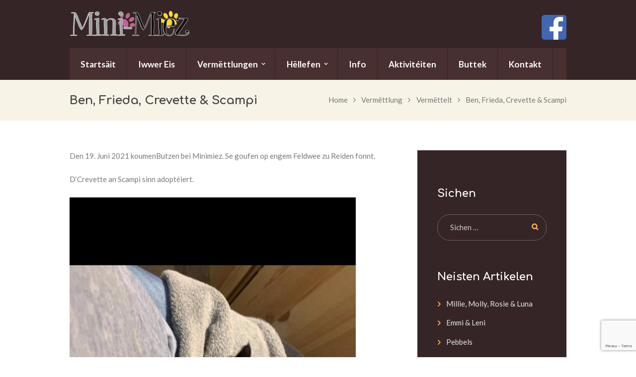

--- FILE ---
content_type: text/html; charset=utf-8
request_url: https://www.google.com/recaptcha/api2/anchor?ar=1&k=6LcrSSEjAAAAAJEVi731p2ZA5ktCN3qo22g6ZSyF&co=aHR0cHM6Ly9taW5pbWllei5sdTo0NDM.&hl=en&v=PoyoqOPhxBO7pBk68S4YbpHZ&size=invisible&anchor-ms=20000&execute-ms=30000&cb=s967irpwxyxl
body_size: 49586
content:
<!DOCTYPE HTML><html dir="ltr" lang="en"><head><meta http-equiv="Content-Type" content="text/html; charset=UTF-8">
<meta http-equiv="X-UA-Compatible" content="IE=edge">
<title>reCAPTCHA</title>
<style type="text/css">
/* cyrillic-ext */
@font-face {
  font-family: 'Roboto';
  font-style: normal;
  font-weight: 400;
  font-stretch: 100%;
  src: url(//fonts.gstatic.com/s/roboto/v48/KFO7CnqEu92Fr1ME7kSn66aGLdTylUAMa3GUBHMdazTgWw.woff2) format('woff2');
  unicode-range: U+0460-052F, U+1C80-1C8A, U+20B4, U+2DE0-2DFF, U+A640-A69F, U+FE2E-FE2F;
}
/* cyrillic */
@font-face {
  font-family: 'Roboto';
  font-style: normal;
  font-weight: 400;
  font-stretch: 100%;
  src: url(//fonts.gstatic.com/s/roboto/v48/KFO7CnqEu92Fr1ME7kSn66aGLdTylUAMa3iUBHMdazTgWw.woff2) format('woff2');
  unicode-range: U+0301, U+0400-045F, U+0490-0491, U+04B0-04B1, U+2116;
}
/* greek-ext */
@font-face {
  font-family: 'Roboto';
  font-style: normal;
  font-weight: 400;
  font-stretch: 100%;
  src: url(//fonts.gstatic.com/s/roboto/v48/KFO7CnqEu92Fr1ME7kSn66aGLdTylUAMa3CUBHMdazTgWw.woff2) format('woff2');
  unicode-range: U+1F00-1FFF;
}
/* greek */
@font-face {
  font-family: 'Roboto';
  font-style: normal;
  font-weight: 400;
  font-stretch: 100%;
  src: url(//fonts.gstatic.com/s/roboto/v48/KFO7CnqEu92Fr1ME7kSn66aGLdTylUAMa3-UBHMdazTgWw.woff2) format('woff2');
  unicode-range: U+0370-0377, U+037A-037F, U+0384-038A, U+038C, U+038E-03A1, U+03A3-03FF;
}
/* math */
@font-face {
  font-family: 'Roboto';
  font-style: normal;
  font-weight: 400;
  font-stretch: 100%;
  src: url(//fonts.gstatic.com/s/roboto/v48/KFO7CnqEu92Fr1ME7kSn66aGLdTylUAMawCUBHMdazTgWw.woff2) format('woff2');
  unicode-range: U+0302-0303, U+0305, U+0307-0308, U+0310, U+0312, U+0315, U+031A, U+0326-0327, U+032C, U+032F-0330, U+0332-0333, U+0338, U+033A, U+0346, U+034D, U+0391-03A1, U+03A3-03A9, U+03B1-03C9, U+03D1, U+03D5-03D6, U+03F0-03F1, U+03F4-03F5, U+2016-2017, U+2034-2038, U+203C, U+2040, U+2043, U+2047, U+2050, U+2057, U+205F, U+2070-2071, U+2074-208E, U+2090-209C, U+20D0-20DC, U+20E1, U+20E5-20EF, U+2100-2112, U+2114-2115, U+2117-2121, U+2123-214F, U+2190, U+2192, U+2194-21AE, U+21B0-21E5, U+21F1-21F2, U+21F4-2211, U+2213-2214, U+2216-22FF, U+2308-230B, U+2310, U+2319, U+231C-2321, U+2336-237A, U+237C, U+2395, U+239B-23B7, U+23D0, U+23DC-23E1, U+2474-2475, U+25AF, U+25B3, U+25B7, U+25BD, U+25C1, U+25CA, U+25CC, U+25FB, U+266D-266F, U+27C0-27FF, U+2900-2AFF, U+2B0E-2B11, U+2B30-2B4C, U+2BFE, U+3030, U+FF5B, U+FF5D, U+1D400-1D7FF, U+1EE00-1EEFF;
}
/* symbols */
@font-face {
  font-family: 'Roboto';
  font-style: normal;
  font-weight: 400;
  font-stretch: 100%;
  src: url(//fonts.gstatic.com/s/roboto/v48/KFO7CnqEu92Fr1ME7kSn66aGLdTylUAMaxKUBHMdazTgWw.woff2) format('woff2');
  unicode-range: U+0001-000C, U+000E-001F, U+007F-009F, U+20DD-20E0, U+20E2-20E4, U+2150-218F, U+2190, U+2192, U+2194-2199, U+21AF, U+21E6-21F0, U+21F3, U+2218-2219, U+2299, U+22C4-22C6, U+2300-243F, U+2440-244A, U+2460-24FF, U+25A0-27BF, U+2800-28FF, U+2921-2922, U+2981, U+29BF, U+29EB, U+2B00-2BFF, U+4DC0-4DFF, U+FFF9-FFFB, U+10140-1018E, U+10190-1019C, U+101A0, U+101D0-101FD, U+102E0-102FB, U+10E60-10E7E, U+1D2C0-1D2D3, U+1D2E0-1D37F, U+1F000-1F0FF, U+1F100-1F1AD, U+1F1E6-1F1FF, U+1F30D-1F30F, U+1F315, U+1F31C, U+1F31E, U+1F320-1F32C, U+1F336, U+1F378, U+1F37D, U+1F382, U+1F393-1F39F, U+1F3A7-1F3A8, U+1F3AC-1F3AF, U+1F3C2, U+1F3C4-1F3C6, U+1F3CA-1F3CE, U+1F3D4-1F3E0, U+1F3ED, U+1F3F1-1F3F3, U+1F3F5-1F3F7, U+1F408, U+1F415, U+1F41F, U+1F426, U+1F43F, U+1F441-1F442, U+1F444, U+1F446-1F449, U+1F44C-1F44E, U+1F453, U+1F46A, U+1F47D, U+1F4A3, U+1F4B0, U+1F4B3, U+1F4B9, U+1F4BB, U+1F4BF, U+1F4C8-1F4CB, U+1F4D6, U+1F4DA, U+1F4DF, U+1F4E3-1F4E6, U+1F4EA-1F4ED, U+1F4F7, U+1F4F9-1F4FB, U+1F4FD-1F4FE, U+1F503, U+1F507-1F50B, U+1F50D, U+1F512-1F513, U+1F53E-1F54A, U+1F54F-1F5FA, U+1F610, U+1F650-1F67F, U+1F687, U+1F68D, U+1F691, U+1F694, U+1F698, U+1F6AD, U+1F6B2, U+1F6B9-1F6BA, U+1F6BC, U+1F6C6-1F6CF, U+1F6D3-1F6D7, U+1F6E0-1F6EA, U+1F6F0-1F6F3, U+1F6F7-1F6FC, U+1F700-1F7FF, U+1F800-1F80B, U+1F810-1F847, U+1F850-1F859, U+1F860-1F887, U+1F890-1F8AD, U+1F8B0-1F8BB, U+1F8C0-1F8C1, U+1F900-1F90B, U+1F93B, U+1F946, U+1F984, U+1F996, U+1F9E9, U+1FA00-1FA6F, U+1FA70-1FA7C, U+1FA80-1FA89, U+1FA8F-1FAC6, U+1FACE-1FADC, U+1FADF-1FAE9, U+1FAF0-1FAF8, U+1FB00-1FBFF;
}
/* vietnamese */
@font-face {
  font-family: 'Roboto';
  font-style: normal;
  font-weight: 400;
  font-stretch: 100%;
  src: url(//fonts.gstatic.com/s/roboto/v48/KFO7CnqEu92Fr1ME7kSn66aGLdTylUAMa3OUBHMdazTgWw.woff2) format('woff2');
  unicode-range: U+0102-0103, U+0110-0111, U+0128-0129, U+0168-0169, U+01A0-01A1, U+01AF-01B0, U+0300-0301, U+0303-0304, U+0308-0309, U+0323, U+0329, U+1EA0-1EF9, U+20AB;
}
/* latin-ext */
@font-face {
  font-family: 'Roboto';
  font-style: normal;
  font-weight: 400;
  font-stretch: 100%;
  src: url(//fonts.gstatic.com/s/roboto/v48/KFO7CnqEu92Fr1ME7kSn66aGLdTylUAMa3KUBHMdazTgWw.woff2) format('woff2');
  unicode-range: U+0100-02BA, U+02BD-02C5, U+02C7-02CC, U+02CE-02D7, U+02DD-02FF, U+0304, U+0308, U+0329, U+1D00-1DBF, U+1E00-1E9F, U+1EF2-1EFF, U+2020, U+20A0-20AB, U+20AD-20C0, U+2113, U+2C60-2C7F, U+A720-A7FF;
}
/* latin */
@font-face {
  font-family: 'Roboto';
  font-style: normal;
  font-weight: 400;
  font-stretch: 100%;
  src: url(//fonts.gstatic.com/s/roboto/v48/KFO7CnqEu92Fr1ME7kSn66aGLdTylUAMa3yUBHMdazQ.woff2) format('woff2');
  unicode-range: U+0000-00FF, U+0131, U+0152-0153, U+02BB-02BC, U+02C6, U+02DA, U+02DC, U+0304, U+0308, U+0329, U+2000-206F, U+20AC, U+2122, U+2191, U+2193, U+2212, U+2215, U+FEFF, U+FFFD;
}
/* cyrillic-ext */
@font-face {
  font-family: 'Roboto';
  font-style: normal;
  font-weight: 500;
  font-stretch: 100%;
  src: url(//fonts.gstatic.com/s/roboto/v48/KFO7CnqEu92Fr1ME7kSn66aGLdTylUAMa3GUBHMdazTgWw.woff2) format('woff2');
  unicode-range: U+0460-052F, U+1C80-1C8A, U+20B4, U+2DE0-2DFF, U+A640-A69F, U+FE2E-FE2F;
}
/* cyrillic */
@font-face {
  font-family: 'Roboto';
  font-style: normal;
  font-weight: 500;
  font-stretch: 100%;
  src: url(//fonts.gstatic.com/s/roboto/v48/KFO7CnqEu92Fr1ME7kSn66aGLdTylUAMa3iUBHMdazTgWw.woff2) format('woff2');
  unicode-range: U+0301, U+0400-045F, U+0490-0491, U+04B0-04B1, U+2116;
}
/* greek-ext */
@font-face {
  font-family: 'Roboto';
  font-style: normal;
  font-weight: 500;
  font-stretch: 100%;
  src: url(//fonts.gstatic.com/s/roboto/v48/KFO7CnqEu92Fr1ME7kSn66aGLdTylUAMa3CUBHMdazTgWw.woff2) format('woff2');
  unicode-range: U+1F00-1FFF;
}
/* greek */
@font-face {
  font-family: 'Roboto';
  font-style: normal;
  font-weight: 500;
  font-stretch: 100%;
  src: url(//fonts.gstatic.com/s/roboto/v48/KFO7CnqEu92Fr1ME7kSn66aGLdTylUAMa3-UBHMdazTgWw.woff2) format('woff2');
  unicode-range: U+0370-0377, U+037A-037F, U+0384-038A, U+038C, U+038E-03A1, U+03A3-03FF;
}
/* math */
@font-face {
  font-family: 'Roboto';
  font-style: normal;
  font-weight: 500;
  font-stretch: 100%;
  src: url(//fonts.gstatic.com/s/roboto/v48/KFO7CnqEu92Fr1ME7kSn66aGLdTylUAMawCUBHMdazTgWw.woff2) format('woff2');
  unicode-range: U+0302-0303, U+0305, U+0307-0308, U+0310, U+0312, U+0315, U+031A, U+0326-0327, U+032C, U+032F-0330, U+0332-0333, U+0338, U+033A, U+0346, U+034D, U+0391-03A1, U+03A3-03A9, U+03B1-03C9, U+03D1, U+03D5-03D6, U+03F0-03F1, U+03F4-03F5, U+2016-2017, U+2034-2038, U+203C, U+2040, U+2043, U+2047, U+2050, U+2057, U+205F, U+2070-2071, U+2074-208E, U+2090-209C, U+20D0-20DC, U+20E1, U+20E5-20EF, U+2100-2112, U+2114-2115, U+2117-2121, U+2123-214F, U+2190, U+2192, U+2194-21AE, U+21B0-21E5, U+21F1-21F2, U+21F4-2211, U+2213-2214, U+2216-22FF, U+2308-230B, U+2310, U+2319, U+231C-2321, U+2336-237A, U+237C, U+2395, U+239B-23B7, U+23D0, U+23DC-23E1, U+2474-2475, U+25AF, U+25B3, U+25B7, U+25BD, U+25C1, U+25CA, U+25CC, U+25FB, U+266D-266F, U+27C0-27FF, U+2900-2AFF, U+2B0E-2B11, U+2B30-2B4C, U+2BFE, U+3030, U+FF5B, U+FF5D, U+1D400-1D7FF, U+1EE00-1EEFF;
}
/* symbols */
@font-face {
  font-family: 'Roboto';
  font-style: normal;
  font-weight: 500;
  font-stretch: 100%;
  src: url(//fonts.gstatic.com/s/roboto/v48/KFO7CnqEu92Fr1ME7kSn66aGLdTylUAMaxKUBHMdazTgWw.woff2) format('woff2');
  unicode-range: U+0001-000C, U+000E-001F, U+007F-009F, U+20DD-20E0, U+20E2-20E4, U+2150-218F, U+2190, U+2192, U+2194-2199, U+21AF, U+21E6-21F0, U+21F3, U+2218-2219, U+2299, U+22C4-22C6, U+2300-243F, U+2440-244A, U+2460-24FF, U+25A0-27BF, U+2800-28FF, U+2921-2922, U+2981, U+29BF, U+29EB, U+2B00-2BFF, U+4DC0-4DFF, U+FFF9-FFFB, U+10140-1018E, U+10190-1019C, U+101A0, U+101D0-101FD, U+102E0-102FB, U+10E60-10E7E, U+1D2C0-1D2D3, U+1D2E0-1D37F, U+1F000-1F0FF, U+1F100-1F1AD, U+1F1E6-1F1FF, U+1F30D-1F30F, U+1F315, U+1F31C, U+1F31E, U+1F320-1F32C, U+1F336, U+1F378, U+1F37D, U+1F382, U+1F393-1F39F, U+1F3A7-1F3A8, U+1F3AC-1F3AF, U+1F3C2, U+1F3C4-1F3C6, U+1F3CA-1F3CE, U+1F3D4-1F3E0, U+1F3ED, U+1F3F1-1F3F3, U+1F3F5-1F3F7, U+1F408, U+1F415, U+1F41F, U+1F426, U+1F43F, U+1F441-1F442, U+1F444, U+1F446-1F449, U+1F44C-1F44E, U+1F453, U+1F46A, U+1F47D, U+1F4A3, U+1F4B0, U+1F4B3, U+1F4B9, U+1F4BB, U+1F4BF, U+1F4C8-1F4CB, U+1F4D6, U+1F4DA, U+1F4DF, U+1F4E3-1F4E6, U+1F4EA-1F4ED, U+1F4F7, U+1F4F9-1F4FB, U+1F4FD-1F4FE, U+1F503, U+1F507-1F50B, U+1F50D, U+1F512-1F513, U+1F53E-1F54A, U+1F54F-1F5FA, U+1F610, U+1F650-1F67F, U+1F687, U+1F68D, U+1F691, U+1F694, U+1F698, U+1F6AD, U+1F6B2, U+1F6B9-1F6BA, U+1F6BC, U+1F6C6-1F6CF, U+1F6D3-1F6D7, U+1F6E0-1F6EA, U+1F6F0-1F6F3, U+1F6F7-1F6FC, U+1F700-1F7FF, U+1F800-1F80B, U+1F810-1F847, U+1F850-1F859, U+1F860-1F887, U+1F890-1F8AD, U+1F8B0-1F8BB, U+1F8C0-1F8C1, U+1F900-1F90B, U+1F93B, U+1F946, U+1F984, U+1F996, U+1F9E9, U+1FA00-1FA6F, U+1FA70-1FA7C, U+1FA80-1FA89, U+1FA8F-1FAC6, U+1FACE-1FADC, U+1FADF-1FAE9, U+1FAF0-1FAF8, U+1FB00-1FBFF;
}
/* vietnamese */
@font-face {
  font-family: 'Roboto';
  font-style: normal;
  font-weight: 500;
  font-stretch: 100%;
  src: url(//fonts.gstatic.com/s/roboto/v48/KFO7CnqEu92Fr1ME7kSn66aGLdTylUAMa3OUBHMdazTgWw.woff2) format('woff2');
  unicode-range: U+0102-0103, U+0110-0111, U+0128-0129, U+0168-0169, U+01A0-01A1, U+01AF-01B0, U+0300-0301, U+0303-0304, U+0308-0309, U+0323, U+0329, U+1EA0-1EF9, U+20AB;
}
/* latin-ext */
@font-face {
  font-family: 'Roboto';
  font-style: normal;
  font-weight: 500;
  font-stretch: 100%;
  src: url(//fonts.gstatic.com/s/roboto/v48/KFO7CnqEu92Fr1ME7kSn66aGLdTylUAMa3KUBHMdazTgWw.woff2) format('woff2');
  unicode-range: U+0100-02BA, U+02BD-02C5, U+02C7-02CC, U+02CE-02D7, U+02DD-02FF, U+0304, U+0308, U+0329, U+1D00-1DBF, U+1E00-1E9F, U+1EF2-1EFF, U+2020, U+20A0-20AB, U+20AD-20C0, U+2113, U+2C60-2C7F, U+A720-A7FF;
}
/* latin */
@font-face {
  font-family: 'Roboto';
  font-style: normal;
  font-weight: 500;
  font-stretch: 100%;
  src: url(//fonts.gstatic.com/s/roboto/v48/KFO7CnqEu92Fr1ME7kSn66aGLdTylUAMa3yUBHMdazQ.woff2) format('woff2');
  unicode-range: U+0000-00FF, U+0131, U+0152-0153, U+02BB-02BC, U+02C6, U+02DA, U+02DC, U+0304, U+0308, U+0329, U+2000-206F, U+20AC, U+2122, U+2191, U+2193, U+2212, U+2215, U+FEFF, U+FFFD;
}
/* cyrillic-ext */
@font-face {
  font-family: 'Roboto';
  font-style: normal;
  font-weight: 900;
  font-stretch: 100%;
  src: url(//fonts.gstatic.com/s/roboto/v48/KFO7CnqEu92Fr1ME7kSn66aGLdTylUAMa3GUBHMdazTgWw.woff2) format('woff2');
  unicode-range: U+0460-052F, U+1C80-1C8A, U+20B4, U+2DE0-2DFF, U+A640-A69F, U+FE2E-FE2F;
}
/* cyrillic */
@font-face {
  font-family: 'Roboto';
  font-style: normal;
  font-weight: 900;
  font-stretch: 100%;
  src: url(//fonts.gstatic.com/s/roboto/v48/KFO7CnqEu92Fr1ME7kSn66aGLdTylUAMa3iUBHMdazTgWw.woff2) format('woff2');
  unicode-range: U+0301, U+0400-045F, U+0490-0491, U+04B0-04B1, U+2116;
}
/* greek-ext */
@font-face {
  font-family: 'Roboto';
  font-style: normal;
  font-weight: 900;
  font-stretch: 100%;
  src: url(//fonts.gstatic.com/s/roboto/v48/KFO7CnqEu92Fr1ME7kSn66aGLdTylUAMa3CUBHMdazTgWw.woff2) format('woff2');
  unicode-range: U+1F00-1FFF;
}
/* greek */
@font-face {
  font-family: 'Roboto';
  font-style: normal;
  font-weight: 900;
  font-stretch: 100%;
  src: url(//fonts.gstatic.com/s/roboto/v48/KFO7CnqEu92Fr1ME7kSn66aGLdTylUAMa3-UBHMdazTgWw.woff2) format('woff2');
  unicode-range: U+0370-0377, U+037A-037F, U+0384-038A, U+038C, U+038E-03A1, U+03A3-03FF;
}
/* math */
@font-face {
  font-family: 'Roboto';
  font-style: normal;
  font-weight: 900;
  font-stretch: 100%;
  src: url(//fonts.gstatic.com/s/roboto/v48/KFO7CnqEu92Fr1ME7kSn66aGLdTylUAMawCUBHMdazTgWw.woff2) format('woff2');
  unicode-range: U+0302-0303, U+0305, U+0307-0308, U+0310, U+0312, U+0315, U+031A, U+0326-0327, U+032C, U+032F-0330, U+0332-0333, U+0338, U+033A, U+0346, U+034D, U+0391-03A1, U+03A3-03A9, U+03B1-03C9, U+03D1, U+03D5-03D6, U+03F0-03F1, U+03F4-03F5, U+2016-2017, U+2034-2038, U+203C, U+2040, U+2043, U+2047, U+2050, U+2057, U+205F, U+2070-2071, U+2074-208E, U+2090-209C, U+20D0-20DC, U+20E1, U+20E5-20EF, U+2100-2112, U+2114-2115, U+2117-2121, U+2123-214F, U+2190, U+2192, U+2194-21AE, U+21B0-21E5, U+21F1-21F2, U+21F4-2211, U+2213-2214, U+2216-22FF, U+2308-230B, U+2310, U+2319, U+231C-2321, U+2336-237A, U+237C, U+2395, U+239B-23B7, U+23D0, U+23DC-23E1, U+2474-2475, U+25AF, U+25B3, U+25B7, U+25BD, U+25C1, U+25CA, U+25CC, U+25FB, U+266D-266F, U+27C0-27FF, U+2900-2AFF, U+2B0E-2B11, U+2B30-2B4C, U+2BFE, U+3030, U+FF5B, U+FF5D, U+1D400-1D7FF, U+1EE00-1EEFF;
}
/* symbols */
@font-face {
  font-family: 'Roboto';
  font-style: normal;
  font-weight: 900;
  font-stretch: 100%;
  src: url(//fonts.gstatic.com/s/roboto/v48/KFO7CnqEu92Fr1ME7kSn66aGLdTylUAMaxKUBHMdazTgWw.woff2) format('woff2');
  unicode-range: U+0001-000C, U+000E-001F, U+007F-009F, U+20DD-20E0, U+20E2-20E4, U+2150-218F, U+2190, U+2192, U+2194-2199, U+21AF, U+21E6-21F0, U+21F3, U+2218-2219, U+2299, U+22C4-22C6, U+2300-243F, U+2440-244A, U+2460-24FF, U+25A0-27BF, U+2800-28FF, U+2921-2922, U+2981, U+29BF, U+29EB, U+2B00-2BFF, U+4DC0-4DFF, U+FFF9-FFFB, U+10140-1018E, U+10190-1019C, U+101A0, U+101D0-101FD, U+102E0-102FB, U+10E60-10E7E, U+1D2C0-1D2D3, U+1D2E0-1D37F, U+1F000-1F0FF, U+1F100-1F1AD, U+1F1E6-1F1FF, U+1F30D-1F30F, U+1F315, U+1F31C, U+1F31E, U+1F320-1F32C, U+1F336, U+1F378, U+1F37D, U+1F382, U+1F393-1F39F, U+1F3A7-1F3A8, U+1F3AC-1F3AF, U+1F3C2, U+1F3C4-1F3C6, U+1F3CA-1F3CE, U+1F3D4-1F3E0, U+1F3ED, U+1F3F1-1F3F3, U+1F3F5-1F3F7, U+1F408, U+1F415, U+1F41F, U+1F426, U+1F43F, U+1F441-1F442, U+1F444, U+1F446-1F449, U+1F44C-1F44E, U+1F453, U+1F46A, U+1F47D, U+1F4A3, U+1F4B0, U+1F4B3, U+1F4B9, U+1F4BB, U+1F4BF, U+1F4C8-1F4CB, U+1F4D6, U+1F4DA, U+1F4DF, U+1F4E3-1F4E6, U+1F4EA-1F4ED, U+1F4F7, U+1F4F9-1F4FB, U+1F4FD-1F4FE, U+1F503, U+1F507-1F50B, U+1F50D, U+1F512-1F513, U+1F53E-1F54A, U+1F54F-1F5FA, U+1F610, U+1F650-1F67F, U+1F687, U+1F68D, U+1F691, U+1F694, U+1F698, U+1F6AD, U+1F6B2, U+1F6B9-1F6BA, U+1F6BC, U+1F6C6-1F6CF, U+1F6D3-1F6D7, U+1F6E0-1F6EA, U+1F6F0-1F6F3, U+1F6F7-1F6FC, U+1F700-1F7FF, U+1F800-1F80B, U+1F810-1F847, U+1F850-1F859, U+1F860-1F887, U+1F890-1F8AD, U+1F8B0-1F8BB, U+1F8C0-1F8C1, U+1F900-1F90B, U+1F93B, U+1F946, U+1F984, U+1F996, U+1F9E9, U+1FA00-1FA6F, U+1FA70-1FA7C, U+1FA80-1FA89, U+1FA8F-1FAC6, U+1FACE-1FADC, U+1FADF-1FAE9, U+1FAF0-1FAF8, U+1FB00-1FBFF;
}
/* vietnamese */
@font-face {
  font-family: 'Roboto';
  font-style: normal;
  font-weight: 900;
  font-stretch: 100%;
  src: url(//fonts.gstatic.com/s/roboto/v48/KFO7CnqEu92Fr1ME7kSn66aGLdTylUAMa3OUBHMdazTgWw.woff2) format('woff2');
  unicode-range: U+0102-0103, U+0110-0111, U+0128-0129, U+0168-0169, U+01A0-01A1, U+01AF-01B0, U+0300-0301, U+0303-0304, U+0308-0309, U+0323, U+0329, U+1EA0-1EF9, U+20AB;
}
/* latin-ext */
@font-face {
  font-family: 'Roboto';
  font-style: normal;
  font-weight: 900;
  font-stretch: 100%;
  src: url(//fonts.gstatic.com/s/roboto/v48/KFO7CnqEu92Fr1ME7kSn66aGLdTylUAMa3KUBHMdazTgWw.woff2) format('woff2');
  unicode-range: U+0100-02BA, U+02BD-02C5, U+02C7-02CC, U+02CE-02D7, U+02DD-02FF, U+0304, U+0308, U+0329, U+1D00-1DBF, U+1E00-1E9F, U+1EF2-1EFF, U+2020, U+20A0-20AB, U+20AD-20C0, U+2113, U+2C60-2C7F, U+A720-A7FF;
}
/* latin */
@font-face {
  font-family: 'Roboto';
  font-style: normal;
  font-weight: 900;
  font-stretch: 100%;
  src: url(//fonts.gstatic.com/s/roboto/v48/KFO7CnqEu92Fr1ME7kSn66aGLdTylUAMa3yUBHMdazQ.woff2) format('woff2');
  unicode-range: U+0000-00FF, U+0131, U+0152-0153, U+02BB-02BC, U+02C6, U+02DA, U+02DC, U+0304, U+0308, U+0329, U+2000-206F, U+20AC, U+2122, U+2191, U+2193, U+2212, U+2215, U+FEFF, U+FFFD;
}

</style>
<link rel="stylesheet" type="text/css" href="https://www.gstatic.com/recaptcha/releases/PoyoqOPhxBO7pBk68S4YbpHZ/styles__ltr.css">
<script nonce="ix7ZplAoEZwM2pKk9EIERw" type="text/javascript">window['__recaptcha_api'] = 'https://www.google.com/recaptcha/api2/';</script>
<script type="text/javascript" src="https://www.gstatic.com/recaptcha/releases/PoyoqOPhxBO7pBk68S4YbpHZ/recaptcha__en.js" nonce="ix7ZplAoEZwM2pKk9EIERw">
      
    </script></head>
<body><div id="rc-anchor-alert" class="rc-anchor-alert"></div>
<input type="hidden" id="recaptcha-token" value="[base64]">
<script type="text/javascript" nonce="ix7ZplAoEZwM2pKk9EIERw">
      recaptcha.anchor.Main.init("[\x22ainput\x22,[\x22bgdata\x22,\x22\x22,\[base64]/[base64]/[base64]/[base64]/[base64]/UltsKytdPUU6KEU8MjA0OD9SW2wrK109RT4+NnwxOTI6KChFJjY0NTEyKT09NTUyOTYmJk0rMTxjLmxlbmd0aCYmKGMuY2hhckNvZGVBdChNKzEpJjY0NTEyKT09NTYzMjA/[base64]/[base64]/[base64]/[base64]/[base64]/[base64]/[base64]\x22,\[base64]\\u003d\x22,\[base64]/worCpCLDnR/CssK+wq3CtcOzR8OUwqPCvcOPfELCpnnDsSPDh8Oqwo9wwo/[base64]/[base64]/Cnz8dwrjCrFLDlkApUsKFw7XCvcK7w67CpcOFw5vCpcO6UMKfwqXDtlLDsjrDlMO8UsKjBMK0OABOw5LDlGfDpMOUCMOtScKPIyUbQsOOSsOhQBfDnQhLXsK4w5DDscOsw7HCmUccw64Mw5A/w5NswpfClTbDkyMRw5vDjBXCn8O+RSg+w41/w6YHwqUGHcKwwrw6H8KrwqfCiMKVRMKqTQRDw6DCmcKbPBJWAm/CqMKKw5LCnijDshnDqsK1Fg3DvMOyw57CqQowWcOlwqwIZUg5JcONwo7DjT/Dg043wqd9XMKMdChDwp3DtMO6SHgBUCnDoMKXOFDCpwfCqsK9NcO/dWsFwrBiQsOdwqXCkglMCsOUHMKfFmTCscOBwqR1wpjDoifDj8KKwoQyWAtAw67DhsK6woNfwotXBMO8YwBFwrzDrMKrOm/Dng7CvgBKe8KQw7dyK8OOZmZfw5nDiip5ScOtC8ONwqrDpsO+HMKGwprDsn7Ds8OtIFcqSkolSmbDtjzDqcKUTsKJH8OvZmjDnUkEVS4aNsOVw64Gwq/Dkw8JWVs9I8OrwpZ1d094YwdOw7JQwq4DIkZpHMKLw4UPwps8bVBOJA9WBxvCs8OKKiEKwr/ChcKhBcKrJH7DpSTCgxoGeUbDhMKBA8KVZsOdwpXDpXbDvCBUw6HDmwDCk8KdwqsRecOWw6t8w7cEwrzDjMK7w7bDisK3D8OZBT0nIcKjClYiZcKZw5DDmijCpcOJwrLCrsO4UQPCpSYAaMOXBwvCocOJFcOneVXClMOGQMOoLMKkwqbDhi5ew4U5wqfCicOawrBtOw/Ch8O5wq8zKwgrw7swGcK3JRnDsMO/fAJgw4HCq2scMsOIJGnDjsKKw6rCpAHCvGTCpsOlw6LCjk8NR8KUDW7DlEjDhMK3w5lUwrXDvcOUwpgUETXDrCQGwr0uP8KgSGt8DsKzwql5HsO5wqPDl8KTAk7CocO8w4nCngDCk8OGw6bDmMK4wqY/wrR4TEFLw67CgQRLbcOhw7jCl8KwT8O1w5TDj8KJwqhLQHc/[base64]/[base64]/w4t/f0hgw5A2VRx2IMKrw7DChDcfTsOqdsOndcKQw4B7w4bDhy1Ww67DhMOfa8KnNcK1B8OhwroxaRXCtVzCrcOnccOEPSjDu0EGOwtDwrgWw63DmMK/w61VS8Owwp1Zw6XCtiNnwqzCqwvDl8OdPQNtwppUJGhyw5/Cu07DksKGCsKxXAE4UsOpwpHCpQrCu8K8UsKqwoDCmlrCuU4lLMKxB1fCicKgw5hKwqzDpGfDsVFmw6JEcSrDqcK8AcOmw6nDnytNcnF5R8KJZsKfBCrCmcOuNsKgw4xDecKHwrVQZ8KUwrksWm/DgcKpw5DCscODw7o7Fyt3woPDin4vWXDCk3MqwrNXw6DDvTBYw7YrAwVmw782wrrDvsK9w5fCnChAwqgKL8KNw4MdEMKHwoTChcKBOsKqw5QrfmE4w5bDu8OnaxjDoMKWw6Bdwr/[base64]/w7fCqwsLw5bChcK/w4MWwrZ0PsKVwogVJcKzw6RHw7TDi8OHZMKUw63DsMOpSsKRIMO1UMOlHTnCtE7DtjhIw6PCli9YSlHCv8OSIcOtwpI4wqgCTMK8wpLDkcK3OibCp3Mmw6rDjRPCgVMywqUAw77CllAjZTk5w57DuUpBwoPDusKZw5wRwp0mw4/ChcKtPwEXNyDDu19ScMOZB8OgQ0zCksOjbHp2w7vDtMORw7nCulfCg8KaaXwhwo1dwr/[base64]/CgjPDuGHDiMOEw5BvaxFUwqLCicKNSsOuAyBnwoEBGSEAVsOnSwkEbcO4C8OOw63CisKpcmDCu8KleCtsDHtYw5zCrirCi3jDnl85S8KSQw/CvUthT8KIJ8OTW8OAw7LDncK6cz5cw73ClsOQw4Yjcx9PVzXCpDw2w77Ck8OcWyPDkyZKMSnCpmLCn8KHYhtYGQvDpRsiwq8CwqDDnsKewrXDk1HCvsKDBsOHwqfCkyQhw6zCri/DgAMwbHPDlzBDwpUfAMOPw6sXw5Rcw6d+w4I8wq8VI8O8wrlJw6fDlzFgGnPCl8OFXcO8e8Kcw6wnNsKoUiPCvgYTwq/CnW3Crmdiwqhsw7oLACoKDQXDp2rDhcOKBsO5XATDrcKfw4psITdXw7jCmMKUVTvDqRpww7LDj8K0wrPDkcKqV8KzIENXSSBhwr46wrpuw7Z/wqbCv0LDjgrDoCJFw5HDvVIow51vdnVaw7PCshjDtcKXLxNSZWLDkm/Cu8KIZVDCk8OdwoJSBTAqwp49bcKEPMKvwqlWw4ghaMOkasKiwrVHwqrDpWPDgMKnw4wEUsK/w6xyenPCv1waIcOVeMO2FMKaccKMbWfDgXvDkljDpk/DrXTDtMOvw7JDwpJ9wqTCrcK7w6/CrktEw5VJX8KmwozDi8Opw5fChRIec8KAXcKUw6o0IRjDmsOHwpAxMMKSVcOJbkXDl8O7w6toCRAVQDfCnXnDpsK3ZkLDu1l9w7HCiiDDsjDDiMKtUWHDp2bCtcO5SFdDwp8Mw7cmTsONTFh4w6HClD3CvMKmLBXCvFnCoXJywrPDkw7Cq8O/[base64]/CnQfCs0bDsklGw5p3JcKJbCIRwpvCuxJxIBzCqkcewoPDuE7DoMKRw47Cqx8Nw6HDpS4awoHCh8OAw5nDqcKlLEDDg8KwDGItwr8GwpdjwrXDjUDCkiHDon9QBsO/[base64]/DpcK0KjMeAMOWwrHCv0nDvsOVRzc1wrvCo8O6C8OIEBPCoMO3w7zCg8Kdw6fDoD17w6UkAzZ1w4pjamUMJGzDjcOpBWPCi0fCnWnDo8OFG3rCpsKhNjDCv3/CnGQGLMOWwozCrm/[base64]/CjsKcw49DLMKndMKfcTvCq8OKwrA5w41zwp/[base64]/DgTfDjsK5w5HCvEtGHlFAw59MRwXCosKHDFFJEWVKw4hVw6vCncOeKT3Ck8OaJHnDqMO6w5HCnFfCiMK0bsKZWsK3wqpDwqgyw4vCsA/[base64]/[base64]/DhB/DvsOoB2NRw7zDrsOzEVfCqsKOScOcwpNiwqPDpMO8wpfDr8O6wpXDrcK8NMKcVnfDmsKcS3o9w4jDmCrCosOzDsK0woQHwpPCp8Omw5YlwpXCk24SH8O6w78IAX0aTmkzaHR2cMOWw5pXWwXDuxDDqCVjEkPCm8Khw4FrFStqwpUnGWZnM1Z2w5xhw4cowqU4wr/Cty/CkkHCuTXCjj/Co0R7TwAXYCXCnSpzQcOUwrvDqT/CnMKpfMKoMcOPwoLCtsOfGMK9w7FgwqXDsSrCm8KHTiIAISI4wrQWHwQcw7QpwrtBKMKFE8ONwo0LF1DCqjfDtg7CsMOowpVxQDoewofDrMKbLMO+AsKZwpfCvMOFRE11ciLCpErDksK/XMOLT8KvDULCs8KkScOVZ8KGC8O9w7zDjSHCv38AaMKGwofCgwXCrA8/wrPDvMOLw4fCmsKdLn7Ct8KVwowgw7HDrMOww7/DtWfDvsKfwrTCoj7CtsK7w7XDlzbDncKRQjXCq8K8wqPDgVfDs1LDvSktw4lHSMO1b8OtwrbCpRLCjcOsw7xJQ8K+wqXDrcKTVH02woTDjEPCm8Kpwr9/wpUyF8KgB8KiLsOSUSU8wqxVEMKHwqPCpXLCmgJQwqLDs8K+HcOZwrwsVcK+JR4iwpIuwpYeP8OcB8KcVcKbaUhmw4rCpcOxChMLRA4JBk53NnDCkW1fPMKZDsKowr7Dq8KXPxZTeMK6PBQgb8Kww7vDgw9xwqJVUD/CukZQdyXDi8OOwprDocKrGCjCv3VbHyHCuGTChcKsI1TCmWsKwq3CpcKYw5XDuX3DlVAzw4nChsORwr5/w5HCgcOnV8OoJcKtw6LCqcOjOTNoDmzDhcO6JMOswoYvIcK3KmfDjsOmCsKAHBTDhnnDgMOdw5jCsjHCjMKiJcKlw6LDpx4XCi3CnXM1wo/DnsKsScOmd8K7MMKxw4zDuVbDjcO8wqPCt8K/GUVgwovCocKQwq3Dljg/RMOyw43CshdRwo7DjMKqw43DrcOlwoPDisOjP8KYwq7DiDrDglnDsCJRw4lNwoDCiWoPwr/[base64]/DgBbDjMOJw7Nbw54Zwr0Ww6RAw7fCqzB7w6ssRQZ3wpnDr8Oww53CuMK+wp/[base64]/PsKvBcO8esODI8O1w6LDs0s+wo7DiVhfwocRw60kwobCgsKMwqLDuwzCnxbCg8KYFS3DqHzClsOnACNgw49CwoLDpMOxw4wFLBvCicKbAVF/AnEiIcOowpBrwqV5Hit6w6gYwq/[base64]/[base64]/DpcOZw5IvdDHDrFfCsTzDpcOpw7nDjirCoA7CscOJwoMBw5FbwrcRwpTCocOnwovChj9Hw5JwfTfDrcKpwo4vcSYddktdT0nDlsKhfw5HLipOXsOfEMKWI8KYbDfCjsOwLgLDqsOWP8KDwp7DuxsrVT0cwq0Cf8O8wpXCtgg5KcKobHPDm8OswoUGw6g/FcKEKgLDlUXCkywKw4sdw7jDncKXw6PCp3QwCnpKA8OEJMOEeMOzw4bCi3prwqnCgsKsUgsyJsOcfsO/w4XDtMOCLjHDk8K0w6I7w6YCTSnDusKtM1zCuzN+wp3CncKqSMK0wrPCuEEHw5TDiMKZBcOldsOHwpp0HGfCggo2aUN1wq/CszUtfsKfw5TDmwHDjsOEwo8VEQfCsGbChMO3wrFJDFoowo4+VEHCvRDCrcO7ciQEw5fDlhc/aVAIb2FmRAjCtglow5w9w5p1KMKUw7Rmd8OjcsKjwpNDw7ISZy1Ew6nDq1pOw6p3R8Opw5g4wovDs1LCuj8mecO0wphuwrRQGsKTwqfDkiTDozbDiMOMw4/CqHZpbW5Fwo/DizMow7nCtU3CmFnCumIgwrp8ccKVw4IDwoVHwqwqB8O6w73DgcOKw5dGcmvDtMOJCx4qOsKDd8OCJArDqMO7dMK8CStpccK7b1/CtMOQw7fDpsOuMQjDlMOqw43DgcKREhA+wrbChG/Cg2Afwpk5C8Khw7JiwqQuVsOPwrvCohXDkhwFwqjDsMKuADDClsOfw5sAecKvRSbClFXDp8OywobDugzCvsONRU7DvWfDolcoWsKww48zw6g0w5w9wqhHwpYFOV00AEZtesKkw6XDtcKKfEnCpmrCoMOQw6RYwrTCocKWLS/Cn39acsOGP8OoFzPCtgYiOMOLAkzCq0PDtXBawplkTgvDtgdKwqs8ei3DnlLDh8KoSyzDklrDl37Dp8OsaEsJHnYzwpphwqYOwpt8QzZbw6/CjMK2w77DmTANwow+wo/CgsKsw6srw67DmsOScWMCwpZPShtSwrbDlCplaMO6wpPCrkhvM2TCh3VFw5rCpXljw4rCh8OzRix8BSnDjT7DjgkvaT16w4RiwoAKPsOLw6jCrcK0SHMiw5pSQjjCvMOowpM8woZWwp7Cv1rCjMKuMzTDtAlQXcK/QxzDp3QtdMKQwqZzFX9kQcOMw6BLA8KZBcO6WlhNDlzCj8ORf8OlQkvCscOEMRrCj0bCl2sZwqrDvksRCMOFwo3DvC8JBSI0w47DnMOveSkPPMOyPsKFw5rCh1vDssOnN8OAw4dDw7nCrsKcw6fCoV3DiULDn8O/w4rCuRTCtGvCssO3w7Q+w6JUwoxMVk0Mw6fDmcOpw6k1wrXDj8KxUsOwwo5xAMOZw4owPHDCo358w61kw7Adw4wlwq/CnMKsK3LCqn3DrirCqifDjcK8wrXCicO0asOdfcOMSEx5w4pCw7rCk2/DvsOcE8Ocw4lqw5XCgiBnMDbDpD7CqmFGwpjDnikUMDPDncKwfQhtw6x2TcKbOE7Cs2twIsKcw7Rvw4vCpsKuNwLCisKwwp5yUcOLWg3CojkMwpUGw4FxJjYfw6/DksKgw4k2PDhqLjrDlMKKcMKRUcOmw6dlLgQ3wo0Rw63Ck0U2wrbDqsKEKMOwIcKkK8KLaFvCmDpKcC/Dh8OxwqgyQMOQw6/DqcKmU3PClXrDmsOHAcKAwpEFwoLCtcOGwo/[base64]/w4hMw7NRw4EHHH/DlcKQLcKpZcKUR1xhwq/DoGpxDC/Cv1E9IMK4L0ltwq3CicOsL0vCkMKPGsKGw4bCtcKaDsO9wqw1wpTDu8KnDsOTw5rCj8KKScK/In7CtTHChUtgVMKkw5rDlcO0w7IPw6A1B8Kpw7x2Eg/DnD9gNMOoAMKbTEkTw6RMWcOCX8KxwqDCkcKWw51dOSfDosOPwpnDn0rDgi7Dn8OSOsKAwrjDslvDg0PDlUrCly0lwp8pF8OawqfCncKlw58AwoLDrcOpfAJpw4ZSf8O8dENZwpoGw6TDgVQaUH/[base64]/wr/DjE3Dh8OLw7TDmAgBw4kpw4N5w6wVfylVGsKSw6UqwoTDkcKkwp/[base64]/w6UKM8KFAMKCw4Mlwqg7WGPDl8OSw75Zw5zDgCo/[base64]/[base64]/DksKhRcKwdcOVwovDsMOrDHTDssKlBSQVw4fCiMK1KMK5DyjDlsKXdAXCmsKywpxLw7dqwpjDocKMUXhoCcOleFjCsmZxG8OCCxHCsMKRwp9jYRHCk2/[base64]/Ck8Ogw7tRZwXCs8KJTMOdw54mwrbCpsKnD8Ota3pmw789HVcFw6jDlGXDgwTCq8Kdw6YuKFPDtcKCH8O3wqR/N2bDi8KrPMKOwoDCosOedMK8NW0hdMOdBxIOwpDCocKNMMOQw6QEe8KnE1F6FF9SwqthXcK6w6fCvjbCmwLDnGJZwq/CgcO1wrPCrMOsbcOcZxojwqMfw7sfZcOPw7tjKDRiw4NMQU4cLMKXw6LCsMOtb8OPwovDtQLDsxnCuyvCgzVRZsKPw581wqkCw7scwrVbwpjCpmTDrlxoBS9kYA/Ch8Oib8ONfl3CicKhw5QzOhsZUsOkwpkzU3s9wp8uIsKlwq0KAgHCkjbCssKVw75kFsKDDMORwozCmsK6wogRLMKsEcOCWsKew4U6XcOxGx4QTMK4KwvDpMOmw6ttHMOrJQPDnsKOwoHDtsKGwrpndxdTIS0qwrfClUY/w7s/ZSXDvDrDp8K9OMOYw4jDnVpBf0/[base64]/DvcKEXy1OOcOGF0N4w5vCs3QuNUR0eUBkSGUQecKVWsKJwrIIHcOSLsObAMKLKsOmFcKTPsK7acOEw7Ibw4YSZsO3wplbSwlDElAmYMK5TXUUPW9IwqrDr8ONw7dmw7ZCw4YewqNZCFRnfXnCl8KCw6o9H2/DmsO6BsKowr/Dt8KrcMK6YEPCjFTCtSN3wpbCtsOAeAXCocOyRMKewq4Gw67DkCE2wrt6FnssworDoWHDscOtVcOHw6jCgsOpw4TCoRXDu8KOdcOdwrsqwovDr8K9w4vCvMKCUsKlQUVRUMK7CSrDr1LDncKOKsOowpPDv8OOGx8fwq/DlcKawqohw7XCiTXDkcOpw6PDnsONw5bCg8O1w4coOQ5BGi/[base64]/DocOYw4c0w77DucK4LcOQcyJGVMOAwqEzcW3CisKyNcKuwoHChUtlDsOaw64US8K1wr82eCZ/wpVJw6bDv0dnT8Omw5bCtMO7bMKMwqhiw4JEwo1lw7JeDS0UwqvDrsOyEQfCgBAgXsOgScO3LMKEwqkHAjHCnsOuw57CuMO9w5XCgSHDrxDDoQvCp1zCrDTDmsOgw4/DpznCq0dxNsKmwqzCo0XCnmHDp2l7w4wXwqDDgMK6w7LDtiQCfcOpwqHDh8KXJMOMwoPDq8OXw7nDhjFCw5ZAwqtow5pDwqzCtytTw5NoHATDmsOADyzDokDDocO7MMOQwpt7woxFCcOiwozCh8OSDXXCpyJuHj3DlzldwqQ3w5/DnHQ5G37Cg046C8K8UUw3w5cVOmhqwrPDpsO2H2xmwqIJwpxUw5p1CcOXV8KEw4HCmsKDw6nCpMO1w7gUwqPCvC0Twq/[base64]/SlzCs8KFwrnDv8KdehvDlG9gUsK1woM9f17Ct8Kow4R1G0wYTsOew6rDvSrDhcOawrgAezTClGpYw6NawpAYAsKtCB/DsVDDmMOFwqQ1w6pNHB7DlcOxekjDncOrw7zCqsKMTAdAE8KswoDDhjkOXBkvwoRJCXHDpyzCiQVsDsOGwqI/w5HCnl/[base64]/[base64]/[base64]/[base64]/ConZkwoXCozlFH2rCuVXDgz9Qw6J/EMO3byhXw5oEAElgwovCninDscKSw7RUKMOEIsOfSMK/w6AdOMKFw7fDgMOhf8KOwrPCkcOxEwjDmcKIw6EaQ2zCoznDoicHHMKnAgg5w6XCpj/CiMKmGTbCqEdlwpJswrvCh8OSwpTCosKyKBHCrErCtMK9w4XCn8O9QsOhw40+wpDCj8KJB00jcBwRKMKywq/Cm0nDnELCoxFpwpw+wobCkMOnB8K3BQnDrnsXfsO5wqbCgG5SZF0NwoXCjxZTw5VgFGXDsjLCqWRBDcKPw5PDj8Kbw48bJn7DkMOhwoDCrsOhLMKWQMO8aMKjw6/Dhl3DrybDqsKiEMK6b17CqRdxc8OOwosRD8OnwqQyAsKow4lRwoVRDcONwqzCu8KtSzl9w6bCjMO8XB3DgXPCnsOiNyrDrAJAAkxTw6zDjnjDuDDCqi4VXQzDkmvClB9TdjZww6zDjMKEPUjDpUYKNFYyKMO5wrXDjQljw5k1w50Xw7Mdwq3Cl8OUPAHDh8K/wq5pwq7Dq1FXw5hRBw8VbxTDuXPCkmZjw4cMVsOvXhUBw43CisO6wqLDiSAHG8O5w7EXQlExwqnCsMK3wqXDqsOww5zCrcORw6nDpMOfflV0wqrCl2wmOTXDvMKTBsO/w7vCisOew7VKwpfCqcKMwpvDnMKYGGfDngt9w7HDsSfDskLDg8OCw6QUS8KJV8KdKQvChCI5w7TCuMOMwpN8w6PDksKwwp/[base64]/BDzCuSJOw5fChmMgw5bCrMOsw7zCpsO2wonDsGHDi8OVw5zDj27CrFbCrsKIDQxZwqd4TmnCv8OBw7DCsEXDpmjDucOvHC5Dwq84w58pBg4lbGgKWCRRKcK3GsObKMKDwpXCtQ3Cl8ONw5lwdBx/[base64]/DrFTCocKMwqkGw4dmCcOww5N/WVMlRzQCw5NjQlTDmlwDwovDm8KRDT8kaMKRFsKCGwZKwrLCnlNiTBRhBMKQwoHDsxF2wpp5w79WHUvDk3PCsMKZKsK4wr/DkcOewr3Cn8KYawbDr8KsEC3DnMOnw7Rxwo7CgcKuwpRbQcO3wo9owp8uw4fDsHgnwqhCWsOuw4IlOMOdw5jCjcKBw5o7wozDj8OKeMK4w6tOwoXCkXQaZ8Oxw4o4w7/CimrClGvDiWgUwpN/UW/[base64]/w5pMIsOXw43CisOeIwY3wpglZsOgwrdvD3tzw4JsNFXDtMO9PSzDtV0uIsKRwqzDtcOOw6HDvcKkw7huw5vCksKFw5ZOwozDtMKywpPDpsOkHBZkw57ChsODwpbDtAAKEj9Cw6nCmsOaOnnDh1XDnsOUEibCsMOzZ8Ocwo/DusOWwoXCvsKhwoFVw6EIwoV5w6bDmn3Cl0LDrFXCosKpwozDmB5kwqlaScKQJMKPOMO7wpzCl8K8dMK/wq5zGH5hFMKyMcOIw7lfwrhFe8Kgwr8ZQjBcw4pFfMKBwp8Lw7bDl2xgZCTDm8Ohw7XCs8OgWSvCv8Ouw5Ebwponw75eAcKlZVdfDMO4R8KWXcOUDRzCk2sfw4/CgmpQw4owwrAiwqTDpxcEacKkwpHDng1nw4fCvEzDjsK6Ci/ChMOoJ3YiWEkWX8KWw73DpSDCr8OWw6zCoXTDn8OfFzbDnQxkwptNw4gzwpzCoMKawqgaOsK4GgzCvjHCtw/Cnx/[base64]/Dq33DrA3CksOdwpDCo8KdMsKRw7LCoBTCisOkBMOiD0QbFn8/YcKxw57Ciiw+wqLCjWnCiFTCoF5Aw6TDtMKAw4YzNFc4wpPCnEPDs8OQBEJvwrZdfcKCwqQUw6h3woXDjHHDnRFEw5ctwpErw6fDucKSwofDj8KIw4A3F8KvwrPCkH/DgMOyE3/CiHbDpcK4QSjCq8KLXCPCjMOTwpsYCgQkw7LDjVQyDsOIccO8w5rCpBfDhsKoe8K2wpDDhBB2BxTCugrDqMKZwrFgwo3CosORwpHDvhHDmcKEw5DClxUywqPColXDsMKIGA8MBh7Ds8OZdiHDg8KCwrg3w5LCk0UXw4x9w4/[base64]/CgsKjwqVdD8Otwq5xYi/CoRckw7XCtsO3w5LDmgg5UxnCgVlYw6hQF8O4wr/[base64]/CqsKbw4kfwo0lAMK3X07DgjRXJcKkIzM5wrLCrsOhYMOyFHIww5dlZ8KIIsKlw6tqw43CjcOZSTIRw6ciwoXCqQ/CgsOyecOmGGTDpsO7wphjw5Qcw6rDnX7Dq2JPw7UBACHDlwAuEMKcwrrDp3Ukw4rDjcO/UGNxw7DCt8O9wpjDvMOiCDRuwr0xw5nCpQw3bS/[base64]/DjcO6wo0Lw4B8w53CgsO3Uw/Dnx/Cs8O7O0lIwrpCKHLDqcK7I8K9w5FDw75rw5rDvMKHw75Lwq/Cp8Oiw6nCqkNnbVHCg8KUwobDnEp9w4NSwrjCjQZlwpjConLDjsKjw61bw7HDn8O0w6w2Q8KZGcO7w57Cu8KAwolsCE0ew7IFw6PCiiTCogYne2sEaXrCl8KZdcKmwrZaCMOIW8OFQjNNJsOfLgIewptjw5xDbMK3VsOcwp/CpH7CngIFA8KjwrDDrQRGVMKADcOQXnwnw7zDscObSVjDpcK/wpMJZDzCmMKCw4F1DsK6MyfDqWZZwrQiwrXDrMOQVsOLwo/[base64]/NE7CuCQEwqjCiAwWQsO6AGRQSMKqwq/[base64]/QcO1D0bDuVM3wqPCqMKQw4tMwr7DicO5w55jGBjDg8O6w5QFwotawo/CridTw70Wwr7DkkR/wrYDK0PCusKNw4VOGyoLw6nCpMOkE3h7GcKow6wbw6JscA5bR8KLwoskJlxOUzROwp9NWcOPw4xPw4UXw5bCv8Kdw7BuBcKxaELDncOLw7DCpsKNw7J9J8OPGsOPw7TClDN+JcKxwqnDrMKYwpkGwpXCgSEQIcO/[base64]/Dn2/[base64]/J8ODPsKSwqXDsMO6BcOjWiRWwrQ3FsOre8K5w6rDhFl4wppCRjMcwrXCsMKfMMKlw4EOw6DCscKuwofCvwcBKcKqGsKiKznCvAbCgMO0w77CvsKLw6vDlMOOPlx6wq13biJySsOLejvChcOaVMKtR8Kkw7/CrmTCnQcpwoFhw4RfwrrDimdZFsOpwqrDiGZjw7BCBcKzwrfCoMO2wrJ0FsKeEB1zwoPDicK1XcOlXMKFOcO9wosswr3DjVoBwoNFJDttw5HDi8OzwpbCkFlbZcKEw5XDs8KhQ8KVHMOTXyE4w757w5/CjsK/w6jCp8O2I8KqwqxEwr9QG8O1woHCkGFBZsOYM8OowpFoAEnDh3XDiQjDl1LDgMKnw7Muw7XDisKnwq5WEzXCqT/DvgJlwo48a3nCvl3Cs8Kdw6QmGxwFwpbCvcOtw6XClMKbGiMDwpkSw556XCZoT8ObZgjDqMK2w4LCvcOTw4HDvMOTw6zDpj3Dj8OkTh/CjiILK05GwqPDkMOsI8KeWcKWIXnDjcOWw58VdsKWJXpsRMK2VsKyFA7CnzHDocODwoXDmMOFUsOawqLDn8K1w6nDnxYPw6Efw5o/[base64]/DsMOaTVJQahZ8wqDCjEt6dsKFNsOZLcKFw4M5wo3DixlXwrYmwpJVwolOZ2cqw4sVbHcqOcKIJcO9HmAtw6bDosO5w7DDrDMafMOXATnCr8OHI8OHXlPCuMOuwoQOCcOyQ8Kxw6QrbcOWacKFw64zwo0fwrDDicODwoDCvh/[base64]/Co8KoBHvCiUXDhsKLwpfDi8K+ecO/DiDChsKDwoHDkwzCh8OTDhDCo8KmT0Yiw7c5w6jDjnfCrU/DlsKuw7o5A0DDkA3DqsKFTsOGVcOlY8O2TgzCnkVCwpxnYcOiBjYiegZhwqLCmMOcMnjDmsOsw4vDqcOEAXQ7W2nDpcOtQcO9ASADIVJBwp/CjTd1w6/DvcORBBJpw6vCtcK0w75vw7ovw7LCrFhCw70bThxyw47Dq8KvwofCjUrDmh1jaMKgKsODwrTDqcKpw5kGAndRdw81YcOfVsOIH8KMCFbCpMKTYcO8BsOawoLCmTrCswJ1S0Ejw7TDu8KZSCvDksKtc2XCtMK/EDTDoQPCgnnDvyfDocKUw5EPwrnCmEJGLWfDq8O9IcKSwot/KWPCscOjSSE/[base64]/LMKYfMKlMGlzwrZ8wqk8RMOGw5/CjMOjwqpgUcKmajEmw4E+w6PCsVbDocK2w400wrHDisKSPsK8HcOKWQxewpMPFDDDicK5XFcLw5rCo8KFOMOdBxfDqVrCrCBNYcO2TMOqZcOgVMONWMO5F8KSw5zCtA7DgHrDkMOTS2jCowXCg8KVccK4w4PDl8OZw7c8w5/CjHwuPWHCtsKdw7bCgzDDjsKQwr4RDMOCC8O3DMKgw5NtwofDonjDsXzCnDfDnhnDrxvDvsK9woJtw7/[base64]/[base64]/[base64]/[base64]/w7TCgsKPw6TCvS5/w5x6AcOsF8O4w6fCiz0owr0iXcKKBMOKw4vDpcOOwqh1AsKkwqw9MsKmNClZw53CrMOlw5PDsQ8ieg9qVcO3wq/Dpzx+w6IYTMOgw79uWcKpw7TDv39rwpwdwrciwo8gwpTCrBvCj8K/MwbCpELDs8OiF0rCgsK3WR7DoMOCWkcEw7/CuHjDs8OyUsKaTTPDvsKOw6zDmsKnw5nCpVEVbyZPQsK3Sk18wpNYUcOiwrZwL1ZFw4vCrB8BPCV3w7zDosO/M8OUw5Blw6Zcw445woHDvHFGJihlCTRtXUTCpMOjZjItOhbDgGTDjwfDosO4M1NiEWIOXcKgwq/Dg2hTFzgQw4vCosKkEsObw6JOQsOFIX45aF/DpsKCOi3ChjVMFMKDw7nDh8KEKMKsP8KVIVLDpMO2wpnDug/CrWJZbcO+wq7Dr8KIwqNcwpkwwobDnWHDkWt7GMOtw5rCiMKQK0l0KcKvwrtgwrbDoX3CmcKLdhw6w7A0wrd8YcKATCozYMOkSsOmw7zCmgZxwpdCwq/[base64]/[base64]/CvcOtHcO5WHTDvcO+XF3DqTvCocK/CMKINWzDg8KIdzALXkkibMOQPHgcw556BsKvwqRawo/CrG49wpvCssKiw6bCsMKiH8KISA4fAkkJWQbCu8O5P3wLCsK/ZgfCtcOJw5vCtWIpw5fDisO8TgJdwoIGGcOPY8KHcW7CvMKawqIiJ1zDh8ONEMK1w5MzwonDhS/CuxHDuARSwrs/[base64]/[base64]/[base64]/DjV1dw57DocK1KyjCrCZWCzrCsMOrbcOJw6XCjMKbwoQvBCzDo8O8w6jChsO/[base64]/Cv3nCr8OPwpXDvMOkfwYxw4fCqlzCncOLXjfDs8KLPMKrwo3ChzrCi8KEMMOxJzzDtXVNw7LDr8K/VMOOwo7CpcO2w5XDlx8MwpHCs2dIwp4UwqcVwrnCq8ORPUfCtXxhXwciSh9JCsOzwr4HBsOBw6hGw7bDvsOROsOOw6hSGXZawrtrHEpUw6QXHcOsLT9swqXDicK9wpkIdsOTOMO4w7PCocK4wrVVw7zDkMO0P8Kjw7jDu0jCgncIIMOZGSPCkUPDi2gESE/CusKywpdKw4JUD8KHVzHDncKww4nDtsKyHl/CssOJw5l5wqFzDQE0F8O6SQ9iwqrChsO0TilqRX5AG8KjSsO2Oz7CqgMoZsK8O8OVb1s8w4fDpMKecsO/w59AcRzDgE18JWrDvsOSw7zDij7Ck0PDl1nCu8K3N09rFMKmTSVJwrUywrrCo8OObMKaOMKLITtcworDsnUuH8KFw53Cu8OcNMOKw5jDo8Ocb0ssHsKGNMOWwqHCmE7Dr8K0LFzCosOXFhfDjsOEEwMowppLw7g/wpbCi3XDtMO/[base64]/DsMKZKMOoO3kTw5TCv37DgzbDs2x/w6xUaMO5wrvDnBoewqp+w5ANbsOdwqECAQzDsTnDnsKYwpFfLcKMw5FIw6p6wr9aw7dPwrQpw4DClcKnPVjClWV+w5Yww6/DpQfCjmFCw7EZwpAkw4sGwrjDjR9yQ8OnU8Ofw4nCh8OUwrFowobDusO3wr7CoHgzwqAvw6DDsSbCtXDDjH3Cq3/[base64]/DkMKpw5cfMwIENcOODsOKw7HDj8KrwoXCgGc7GGTClMO2f8KfwrRZP1TCssKawq/DnwUXBx3DssO3S8OewqnCnTBwwr5CwprCtsOoTMOxw4zDnHvDih0nw7/CngpSwpbDnsK6wrDCjcK6QsOQwp3Cm1LCm0vCnExxw4PDknLCrMKUHFsnQcOjw4fDpQx6NzHDiMOgH8KawqrChDHDmMOPaMOBL1gRbsOSV8O/UjIzWMOJJ8KQwoPCpcKBwoXDuVR/w5hFwqXDpsOPPMK3e8KcEsOMN8K1Y8KTw5HDsmbDiEPCrm9GAcKnw5/CgcOWw7TDvsKiXsKcwoDDn28hLRPCoh/CmAVJL8ORw4DDuwHCtH4YN8K2wr55w6Q1Wj/Dvggxa8KDw5nDmMO7w4BKKMKcCcK9w5FLwoc5wp/DocKOwogwY0LCpcKDwqgOwpk/PsOtecKlwpXDqFI8V8O8XcOxw4TDvcObVgdGw4nChyDDjyzDlyN3GAkMPx/ChcOWJg1JwqnChF/CmUjDp8K8wqLDtcO0dC3CsBXCgnlFTHvCgXbDgh7DpsOGBA3Dt8KIw7fDpnJXwpZDw7bDlxnDhsKpOsO7wo/Co8O3wq3Csituw6XDpl9/w5TCt8KDwonCmkJ0wr7CrXPCk8KDLMKgwqzCj0EAwpVaeHjCksK2woMAwrVKWnY4w4DCikNZwpBVwonDtSBxOlJJw7gbw5PCvnwVwrN5w5DDq3DDtcOOFsO6w6/CisKJOsOYw7MKX8KCwoAXwowww6PDlcKFJiIqwpDDgcKDw5wTw6jChVbDhMOTJ3/DjidLw6HCucKCw7Efw4ZqScOCUgonYVhXFMOYP8ONwpM+dg3CtsOEWVzCvMOvw5XDmMK6w7cbFMKnMMO0L8O/c1Ebw5g0GDLCg8KQw6Avw78cJyB4wqXDnkvCkMKYw5tywoYqbsOOKMO8wqc7w6lewpbDkB3Co8KNFQYZwrHCqB/DmlzDjHnCgUrCqzbDoMO7w7AHK8OUT0YWAMKGCMOBFCxieRzClTHCtcO3w5bCnHFMwrYeFFwUw6lLwpVcwqTDmWnCi1IewoEPQ3bCk8KQw4bCm8OPB1Vda8KaJGZgwqUyasKNe8OOecKAwpxGw4HClcKtw6xaw61bT8KSw6/DoXjCszQiw7jDmMOVAcKvw7pdSwnDlEHCnsKfA8KueMK5NxjCuko5McKkw6PCv8K2w45Bw63Dp8KJJcONDGhjAsK4IytlGlPCn8Kaw7lwwrvDrzHDsMKDfMO3w5wSXMOrw4/[base64]/BmXCmWnCiBLDlMKdIcOXCcKkw7R4VMK1VsOzw7IPwqE4GHYNPcOgXRHDlsKmwoTDqsONw6jDpcOBZMKgYMO3LcO8KcORw5N/[base64]/DpQbDksOvw7DCuAUgw5PCngFgw6HDpw\\u003d\\u003d\x22],null,[\x22conf\x22,null,\x226LcrSSEjAAAAAJEVi731p2ZA5ktCN3qo22g6ZSyF\x22,0,null,null,null,1,[21,125,63,73,95,87,41,43,42,83,102,105,109,121],[1017145,913],0,null,null,null,null,0,null,0,null,700,1,null,0,\[base64]/76lBhnEnQkZnOKMAhmv8xEZ\x22,0,0,null,null,1,null,0,0,null,null,null,0],\x22https://minimiez.lu:443\x22,null,[3,1,1],null,null,null,1,3600,[\x22https://www.google.com/intl/en/policies/privacy/\x22,\x22https://www.google.com/intl/en/policies/terms/\x22],\x22/P7gy5ijNebv3YUPIzfTX6Ot2EJqFIoeoF22QfRm9BU\\u003d\x22,1,0,null,1,1769401164071,0,0,[206,99,26],null,[2,200,104,18,128],\x22RC-aWCpST57V8ERVA\x22,null,null,null,null,null,\x220dAFcWeA7c0TXJvDTI7CyLAZtYEOqRDKy0Rbm_h_dmo3HgyOfcG7eqTajFpJpmGZNhpY_fsGNFPBiOFPZkVoZqiw5qPbFOzqnUEg\x22,1769483964043]");
    </script></body></html>